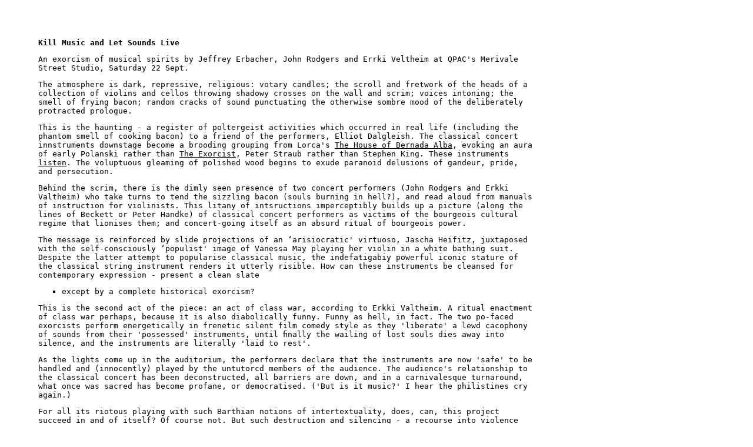

--- FILE ---
content_type: text/html; charset=utf-8
request_url: https://erkkiveltheim.com/?p=ev/jr_kill/kill_music_review_ocr.md
body_size: 2095
content:
<!DOCTYPE html>
<html lang="en">
  <head>
    <title>EV: ev/jr_kill/kill_music_review_ocr.md</title>
    <meta name="description" content="ev/jr_kill/kill_music_review_ocr.md" />
    <meta name="author" content="erkki veltheim" />
    <meta http-equiv="content-type" content="text/html; charset=UTF-8" />
    <link rel="stylesheet" type="text/css" media="all" href="css/ev-colour.css" />
    <link rel="stylesheet" type="text/css" media="all" href="css/ev-core.css" />
    <meta name="viewport" content="width=device-width,initial-scale=1,user-scalable=yes" />
  </head>
  <body class="ev/jr_kill/kill_music_review_ocr.md">
    <div class="main">
      <div class="ev-md">
        <div class="ev-content"><h1>Kill Music and Let Sounds Live</h1>
<p>An exorcism of musical spirits by Jeffrey Erbacher,
John Rodgers and Errki Veltheim at QPAC's
Merivale Street Studio, Saturday 22 Sept.</p>
<p>The atmosphere is dark, repressive, religious:
votary candles; the scroll and fretwork of the
heads of a collection of violins and cellos throwing
shadowy crosses on the wall and scrim; voices
intoning; the smell of frying bacon; random cracks
of sound punctuating the otherwise sombre mood
of the deliberately protracted prologue.</p>
<p>This is the haunting - a register of poltergeist
activities which occurred in real life (including
the phantom smell of cooking bacon) to a friend
of the performers, Elliot Dalgleish. The classical
concert innstruments downstage become a brooding
grouping from Lorca's <em>The House of Bernada
Alba</em>, evoking an aura of early Polanski rather
than <em>The Exorcist</em>, Peter Straub rather than Stephen
King. These instruments <em>listen</em>. The voluptuous
gleaming of polished wood begins to exude
paranoid delusions of gandeur, pride, and
persecution.</p>
<p>Behind the scrim, there is the dimly seen
presence of two concert performers (John
Rodgers and Erkki Valtheim) who take turns to
tend the sizzling bacon (souls burning in hell?),
and read aloud from manuals of instruction for
violinists. This litany of intsructions imperceptibly
builds up a picture (along the lines of Beckett or
Peter Handke) of classical concert performers as
victims of the bourgeois cultural regime that
lionises them; and concert-going itself as an
absurd ritual of bourgeois power.</p>
<p>The message is reinforced by slide
projections of an ‘arisiocratic' virtuoso, Jascha
Heifitz, juxtaposed with the self-consciously
‘populist' image of Vanessa May playing her
violin in a white bathing suit. Despite the latter
attempt to popularise classical music, the
indefatigabiy powerful iconic stature of the
classical string instrument renders it utterly risible.
How can these instruments be cleansed for
contemporary expression - present a clean slate</p>
<ul>
<li>except by a complete historical exorcism?</li>
</ul>
<p>This is the second act of the piece: an act of
class war, according to Erkki Valtheim. A ritual
enactment of class war perhaps, because it is also
diabolically funny. Funny as hell, in fact. The
two po-faced exorcists perform energetically in
frenetic silent film comedy style as they 'liberate'
a lewd cacophony of sounds from their
'possessed' instruments, until ﬁnally the wailing
of lost souls dies away into silence, and the
instruments are literally 'laid to rest'.</p>
<p>As the lights come up in the auditorium, the
performers declare that the instruments are now
'safe' to be handled and (innocently) played by
the untutorcd members of the audience. The
audience's relationship to the classical concert
has been deconstructed, all barriers are down,
and in a carnivalesque turnaround, what once
was sacred has become profane, or
democratised. ('But is it music?' I hear the
philistines cry again.)</p>
<p>For all its riotous playing with such Barthian
notions of intertextuality, does, can, this project
succeed in and of itself? Of course not. But such
destruction and silencing - a recourse into violence
and terror, as Martin Buzacott has pointed out
elsewhere - is perhaps the last resort in a world
bereft of actual political change, a world where
we are exhorted by Beckett to &quot;fail again; fail
again better.&quot;</p>
<p>A funny and bitter parable of our times that
deserves to be festivalised.</p>
<p>Doug Leonard</p>
</div>
      </div>
    </div>
  </body>
</html>


--- FILE ---
content_type: text/css
request_url: https://erkkiveltheim.com/css/ev-colour.css
body_size: 88
content:
/*
 colours:

 #c60 = dark orange, #c06 = medium violet red
 #6c0 = chartreuse, #0c6 = spring green
 #06c = dodger blue, #60c = dark violet

 #f00 = red, #0f0 = green, #00f = blue
 #0ff = cyan, #f0f = magenta, #ff0 = yellow

*/

a {color: #000}
a:visited {color: #000}
a:active {color: #fff} /* #9f0 */
a:hover {color: #fff} /* #3ff */

.blk_1 {background-color: #f00} /* #c60 */
.blk_2 {background-color: #0f0} /* #6c0 */
.blk_3 {background-color: #00f} /* #c06 */
.blk_4 {background-color: #ff0} /* #06c */
.blk_5 {background-color: #f0f} /* #0c6 */
.blk_6 {background-color: #0ff} /* #60c */

.blk_1 .sh_control:hover {color: #00f}
.blk_2 .sh_control:hover {color: #f0f}
.blk_3 .sh_control:hover {color: #ff0}
.blk_4 .sh_control:hover {color: #00f}
.blk_5 .sh_control:hover {color: #0f0}
.blk_6 .sh_control:hover {color: #f00}

.nil .sh_control:active {color: #fff} /* #9f0 */
.nil .sh_control:hover {color: #fff} /* #3ff */

/* shell */

input {background-color: #fff}
code {color: #000}
pre {background-color: #fff}
pre code {color: #000}

/* menu */

select {background-color: #ccc} /* #ccc */



--- FILE ---
content_type: text/css
request_url: https://erkkiveltheim.com/css/ev-core.css
body_size: 303
content:
/* @ */

@media screen {body {margin: 5em}}
@media all and (max-width: 800px) {body {margin: 1em}}

/*@font-face {font-family: ev;src: url(../font/MONACO.TTF) format("truetype");}*/

/* plain */

html {}
body {font-family: monospace} /* monaco, geneva */
body {font-size: 1em}
body {text-transform: none} /* uppercase */
body {max-width: 65em}
h1,h2,h3 {font-size: 1em}
code {font-family: monospace}
code {font-size: 1em}
pre {font-size: 1em}
blockquote {font-size: 1em}
em {font-style: normal}
em {text-decoration: underline}
ul {/*padding-left: 0*/}
ul li {list-style-type: square}
iframe, object {padding: 0px; margin: 0px; border: 0px; overflow: hidden}
input {font-family: monospace}
input {font-size: 1em}
select {font-family: monospace}
select {font-size: 1em}

/* implicit */

a:hover {text-decoration: none}
a:active {text-decoration: none}

/* class */

.null {display: none}
.doc_md h1, .doc_md h2 {font-size: 1.0em}
.doc_md img {max-width: 55em}

/* blk_6 = documents (ie. doc_md, doc_jpg, doc_pdf, doc_mp3, url_video) */
.blk_6 {margin: 10px 0px 10px 5px;padding: 10px 2px 6px 10px}
